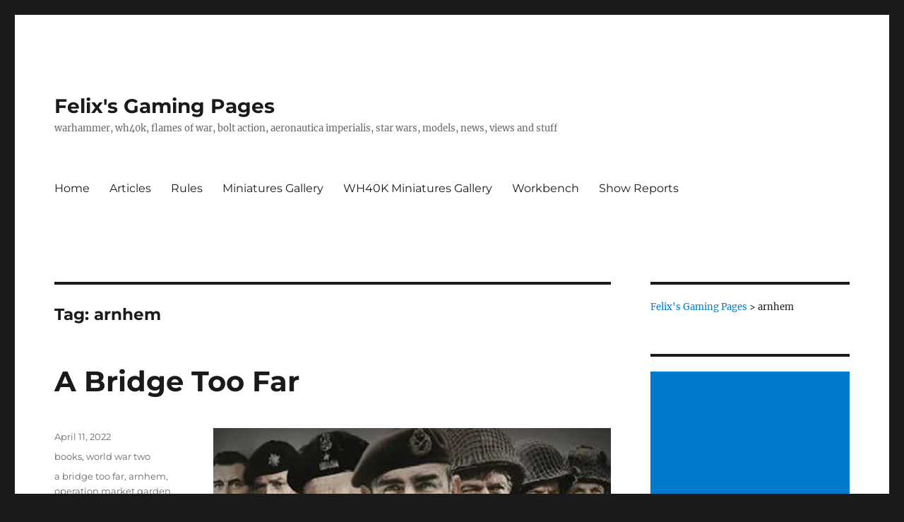

--- FILE ---
content_type: text/html; charset=utf-8
request_url: https://www.google.com/recaptcha/api2/aframe
body_size: 267
content:
<!DOCTYPE HTML><html><head><meta http-equiv="content-type" content="text/html; charset=UTF-8"></head><body><script nonce="Sv_Qe0w2A6xSEoCb2MurBw">/** Anti-fraud and anti-abuse applications only. See google.com/recaptcha */ try{var clients={'sodar':'https://pagead2.googlesyndication.com/pagead/sodar?'};window.addEventListener("message",function(a){try{if(a.source===window.parent){var b=JSON.parse(a.data);var c=clients[b['id']];if(c){var d=document.createElement('img');d.src=c+b['params']+'&rc='+(localStorage.getItem("rc::a")?sessionStorage.getItem("rc::b"):"");window.document.body.appendChild(d);sessionStorage.setItem("rc::e",parseInt(sessionStorage.getItem("rc::e")||0)+1);localStorage.setItem("rc::h",'1768629026374');}}}catch(b){}});window.parent.postMessage("_grecaptcha_ready", "*");}catch(b){}</script></body></html>